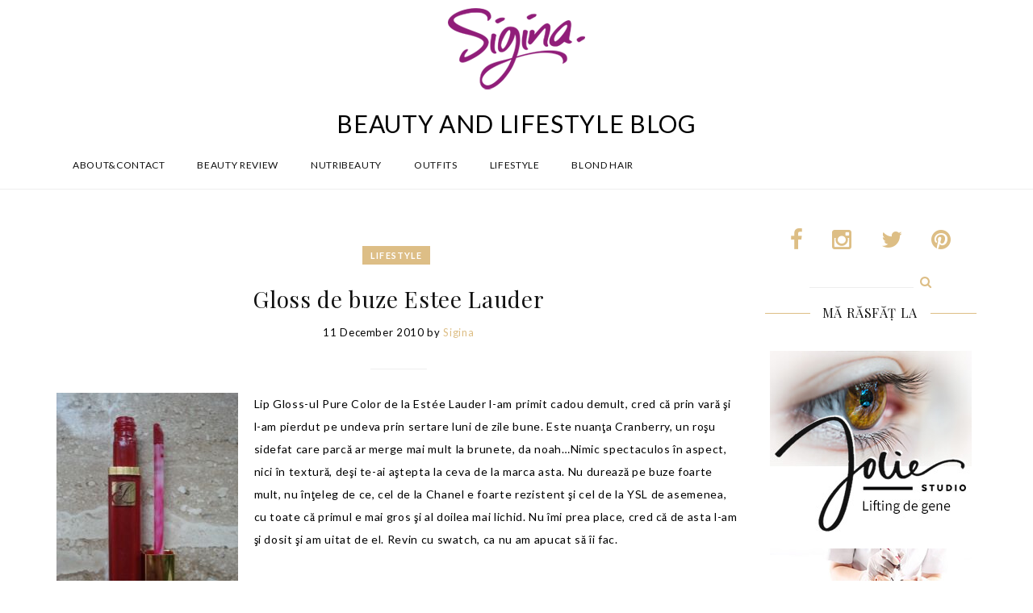

--- FILE ---
content_type: text/html; charset=UTF-8
request_url: https://www.sigina.ro/2010/12/gloss-de-buze-estee-lauder/
body_size: 13900
content:
<!DOCTYPE html>
<html lang="en-US">
<head>
<meta charset="UTF-8">
<meta name="viewport" content="width=device-width, initial-scale=1">
<link rel="profile" href="http://gmpg.org/xfn/11">
<link rel="pingback" href="https://www.sigina.ro/xmlrpc.php">
<link rel="shortcut icon" href="http://www.sigina.ro/wp-content/uploads/2015/10/2.png">
<link rel="apple-touch-icon" href="http://www.sigina.ro/wp-content/uploads/2015/10/2.png"/>

<meta property="fb:app_id" content="939742262749705" />

<script>!function(d,s,id){var js,fjs=d.getElementsByTagName(s)[0],p=/^http:/.test(d.location)?'http':'https';if(!d.getElementById(id)){js=d.createElement(s);js.id=id;js.src=p+'://platform.twitter.com/widgets.js';fjs.parentNode.insertBefore(js,fjs);}}(document, 'script', 'twitter-wjs');</script>
<script async defer src="//assets.pinterest.com/js/pinit.js"></script>

<title>Gloss de buze Estee Lauder  &#8211; Sigina</title>
<meta name='robots' content='max-image-preview:large' />
	<style>img:is([sizes="auto" i], [sizes^="auto," i]) { contain-intrinsic-size: 3000px 1500px }</style>
	<link rel='dns-prefetch' href='//cdnjs.cloudflare.com' />
<link rel='dns-prefetch' href='//imagesloaded.desandro.com' />
<link rel='dns-prefetch' href='//stats.wp.com' />
<link rel='dns-prefetch' href='//maxcdn.bootstrapcdn.com' />
<link rel='dns-prefetch' href='//goo.gl' />
<link rel='dns-prefetch' href='//fonts.googleapis.com' />
<link rel="alternate" type="application/rss+xml" title="Sigina &raquo; Feed" href="https://www.sigina.ro/feed/" />
<link rel="alternate" type="application/rss+xml" title="Sigina &raquo; Comments Feed" href="https://www.sigina.ro/comments/feed/" />
<link rel="alternate" type="application/rss+xml" title="Sigina &raquo; Gloss de buze Estee Lauder Comments Feed" href="https://www.sigina.ro/2010/12/gloss-de-buze-estee-lauder/feed/" />
<script type="text/javascript">
/* <![CDATA[ */
window._wpemojiSettings = {"baseUrl":"https:\/\/s.w.org\/images\/core\/emoji\/15.0.3\/72x72\/","ext":".png","svgUrl":"https:\/\/s.w.org\/images\/core\/emoji\/15.0.3\/svg\/","svgExt":".svg","source":{"concatemoji":"https:\/\/www.sigina.ro\/wp-includes\/js\/wp-emoji-release.min.js?ver=6.7.4"}};
/*! This file is auto-generated */
!function(i,n){var o,s,e;function c(e){try{var t={supportTests:e,timestamp:(new Date).valueOf()};sessionStorage.setItem(o,JSON.stringify(t))}catch(e){}}function p(e,t,n){e.clearRect(0,0,e.canvas.width,e.canvas.height),e.fillText(t,0,0);var t=new Uint32Array(e.getImageData(0,0,e.canvas.width,e.canvas.height).data),r=(e.clearRect(0,0,e.canvas.width,e.canvas.height),e.fillText(n,0,0),new Uint32Array(e.getImageData(0,0,e.canvas.width,e.canvas.height).data));return t.every(function(e,t){return e===r[t]})}function u(e,t,n){switch(t){case"flag":return n(e,"\ud83c\udff3\ufe0f\u200d\u26a7\ufe0f","\ud83c\udff3\ufe0f\u200b\u26a7\ufe0f")?!1:!n(e,"\ud83c\uddfa\ud83c\uddf3","\ud83c\uddfa\u200b\ud83c\uddf3")&&!n(e,"\ud83c\udff4\udb40\udc67\udb40\udc62\udb40\udc65\udb40\udc6e\udb40\udc67\udb40\udc7f","\ud83c\udff4\u200b\udb40\udc67\u200b\udb40\udc62\u200b\udb40\udc65\u200b\udb40\udc6e\u200b\udb40\udc67\u200b\udb40\udc7f");case"emoji":return!n(e,"\ud83d\udc26\u200d\u2b1b","\ud83d\udc26\u200b\u2b1b")}return!1}function f(e,t,n){var r="undefined"!=typeof WorkerGlobalScope&&self instanceof WorkerGlobalScope?new OffscreenCanvas(300,150):i.createElement("canvas"),a=r.getContext("2d",{willReadFrequently:!0}),o=(a.textBaseline="top",a.font="600 32px Arial",{});return e.forEach(function(e){o[e]=t(a,e,n)}),o}function t(e){var t=i.createElement("script");t.src=e,t.defer=!0,i.head.appendChild(t)}"undefined"!=typeof Promise&&(o="wpEmojiSettingsSupports",s=["flag","emoji"],n.supports={everything:!0,everythingExceptFlag:!0},e=new Promise(function(e){i.addEventListener("DOMContentLoaded",e,{once:!0})}),new Promise(function(t){var n=function(){try{var e=JSON.parse(sessionStorage.getItem(o));if("object"==typeof e&&"number"==typeof e.timestamp&&(new Date).valueOf()<e.timestamp+604800&&"object"==typeof e.supportTests)return e.supportTests}catch(e){}return null}();if(!n){if("undefined"!=typeof Worker&&"undefined"!=typeof OffscreenCanvas&&"undefined"!=typeof URL&&URL.createObjectURL&&"undefined"!=typeof Blob)try{var e="postMessage("+f.toString()+"("+[JSON.stringify(s),u.toString(),p.toString()].join(",")+"));",r=new Blob([e],{type:"text/javascript"}),a=new Worker(URL.createObjectURL(r),{name:"wpTestEmojiSupports"});return void(a.onmessage=function(e){c(n=e.data),a.terminate(),t(n)})}catch(e){}c(n=f(s,u,p))}t(n)}).then(function(e){for(var t in e)n.supports[t]=e[t],n.supports.everything=n.supports.everything&&n.supports[t],"flag"!==t&&(n.supports.everythingExceptFlag=n.supports.everythingExceptFlag&&n.supports[t]);n.supports.everythingExceptFlag=n.supports.everythingExceptFlag&&!n.supports.flag,n.DOMReady=!1,n.readyCallback=function(){n.DOMReady=!0}}).then(function(){return e}).then(function(){var e;n.supports.everything||(n.readyCallback(),(e=n.source||{}).concatemoji?t(e.concatemoji):e.wpemoji&&e.twemoji&&(t(e.twemoji),t(e.wpemoji)))}))}((window,document),window._wpemojiSettings);
/* ]]> */
</script>
<link rel='stylesheet' id='thememove-font-awesome-css' href='//maxcdn.bootstrapcdn.com/font-awesome/4.3.0/css/font-awesome.min.css?ver=6.7.4' type='text/css' media='all' />
<style id='wp-emoji-styles-inline-css' type='text/css'>

	img.wp-smiley, img.emoji {
		display: inline !important;
		border: none !important;
		box-shadow: none !important;
		height: 1em !important;
		width: 1em !important;
		margin: 0 0.07em !important;
		vertical-align: -0.1em !important;
		background: none !important;
		padding: 0 !important;
	}
</style>
<link rel='stylesheet' id='wp-block-library-css' href='https://www.sigina.ro/wp-includes/css/dist/block-library/style.min.css?ver=6.7.4' type='text/css' media='all' />
<link rel='stylesheet' id='mediaelement-css' href='https://www.sigina.ro/wp-includes/js/mediaelement/mediaelementplayer-legacy.min.css?ver=4.2.17' type='text/css' media='all' />
<link rel='stylesheet' id='wp-mediaelement-css' href='https://www.sigina.ro/wp-includes/js/mediaelement/wp-mediaelement.min.css?ver=6.7.4' type='text/css' media='all' />
<style id='jetpack-sharing-buttons-style-inline-css' type='text/css'>
.jetpack-sharing-buttons__services-list{display:flex;flex-direction:row;flex-wrap:wrap;gap:0;list-style-type:none;margin:5px;padding:0}.jetpack-sharing-buttons__services-list.has-small-icon-size{font-size:12px}.jetpack-sharing-buttons__services-list.has-normal-icon-size{font-size:16px}.jetpack-sharing-buttons__services-list.has-large-icon-size{font-size:24px}.jetpack-sharing-buttons__services-list.has-huge-icon-size{font-size:36px}@media print{.jetpack-sharing-buttons__services-list{display:none!important}}.editor-styles-wrapper .wp-block-jetpack-sharing-buttons{gap:0;padding-inline-start:0}ul.jetpack-sharing-buttons__services-list.has-background{padding:1.25em 2.375em}
</style>
<style id='classic-theme-styles-inline-css' type='text/css'>
/*! This file is auto-generated */
.wp-block-button__link{color:#fff;background-color:#32373c;border-radius:9999px;box-shadow:none;text-decoration:none;padding:calc(.667em + 2px) calc(1.333em + 2px);font-size:1.125em}.wp-block-file__button{background:#32373c;color:#fff;text-decoration:none}
</style>
<style id='global-styles-inline-css' type='text/css'>
:root{--wp--preset--aspect-ratio--square: 1;--wp--preset--aspect-ratio--4-3: 4/3;--wp--preset--aspect-ratio--3-4: 3/4;--wp--preset--aspect-ratio--3-2: 3/2;--wp--preset--aspect-ratio--2-3: 2/3;--wp--preset--aspect-ratio--16-9: 16/9;--wp--preset--aspect-ratio--9-16: 9/16;--wp--preset--color--black: #000000;--wp--preset--color--cyan-bluish-gray: #abb8c3;--wp--preset--color--white: #ffffff;--wp--preset--color--pale-pink: #f78da7;--wp--preset--color--vivid-red: #cf2e2e;--wp--preset--color--luminous-vivid-orange: #ff6900;--wp--preset--color--luminous-vivid-amber: #fcb900;--wp--preset--color--light-green-cyan: #7bdcb5;--wp--preset--color--vivid-green-cyan: #00d084;--wp--preset--color--pale-cyan-blue: #8ed1fc;--wp--preset--color--vivid-cyan-blue: #0693e3;--wp--preset--color--vivid-purple: #9b51e0;--wp--preset--gradient--vivid-cyan-blue-to-vivid-purple: linear-gradient(135deg,rgba(6,147,227,1) 0%,rgb(155,81,224) 100%);--wp--preset--gradient--light-green-cyan-to-vivid-green-cyan: linear-gradient(135deg,rgb(122,220,180) 0%,rgb(0,208,130) 100%);--wp--preset--gradient--luminous-vivid-amber-to-luminous-vivid-orange: linear-gradient(135deg,rgba(252,185,0,1) 0%,rgba(255,105,0,1) 100%);--wp--preset--gradient--luminous-vivid-orange-to-vivid-red: linear-gradient(135deg,rgba(255,105,0,1) 0%,rgb(207,46,46) 100%);--wp--preset--gradient--very-light-gray-to-cyan-bluish-gray: linear-gradient(135deg,rgb(238,238,238) 0%,rgb(169,184,195) 100%);--wp--preset--gradient--cool-to-warm-spectrum: linear-gradient(135deg,rgb(74,234,220) 0%,rgb(151,120,209) 20%,rgb(207,42,186) 40%,rgb(238,44,130) 60%,rgb(251,105,98) 80%,rgb(254,248,76) 100%);--wp--preset--gradient--blush-light-purple: linear-gradient(135deg,rgb(255,206,236) 0%,rgb(152,150,240) 100%);--wp--preset--gradient--blush-bordeaux: linear-gradient(135deg,rgb(254,205,165) 0%,rgb(254,45,45) 50%,rgb(107,0,62) 100%);--wp--preset--gradient--luminous-dusk: linear-gradient(135deg,rgb(255,203,112) 0%,rgb(199,81,192) 50%,rgb(65,88,208) 100%);--wp--preset--gradient--pale-ocean: linear-gradient(135deg,rgb(255,245,203) 0%,rgb(182,227,212) 50%,rgb(51,167,181) 100%);--wp--preset--gradient--electric-grass: linear-gradient(135deg,rgb(202,248,128) 0%,rgb(113,206,126) 100%);--wp--preset--gradient--midnight: linear-gradient(135deg,rgb(2,3,129) 0%,rgb(40,116,252) 100%);--wp--preset--font-size--small: 13px;--wp--preset--font-size--medium: 20px;--wp--preset--font-size--large: 36px;--wp--preset--font-size--x-large: 42px;--wp--preset--spacing--20: 0.44rem;--wp--preset--spacing--30: 0.67rem;--wp--preset--spacing--40: 1rem;--wp--preset--spacing--50: 1.5rem;--wp--preset--spacing--60: 2.25rem;--wp--preset--spacing--70: 3.38rem;--wp--preset--spacing--80: 5.06rem;--wp--preset--shadow--natural: 6px 6px 9px rgba(0, 0, 0, 0.2);--wp--preset--shadow--deep: 12px 12px 50px rgba(0, 0, 0, 0.4);--wp--preset--shadow--sharp: 6px 6px 0px rgba(0, 0, 0, 0.2);--wp--preset--shadow--outlined: 6px 6px 0px -3px rgba(255, 255, 255, 1), 6px 6px rgba(0, 0, 0, 1);--wp--preset--shadow--crisp: 6px 6px 0px rgba(0, 0, 0, 1);}:where(.is-layout-flex){gap: 0.5em;}:where(.is-layout-grid){gap: 0.5em;}body .is-layout-flex{display: flex;}.is-layout-flex{flex-wrap: wrap;align-items: center;}.is-layout-flex > :is(*, div){margin: 0;}body .is-layout-grid{display: grid;}.is-layout-grid > :is(*, div){margin: 0;}:where(.wp-block-columns.is-layout-flex){gap: 2em;}:where(.wp-block-columns.is-layout-grid){gap: 2em;}:where(.wp-block-post-template.is-layout-flex){gap: 1.25em;}:where(.wp-block-post-template.is-layout-grid){gap: 1.25em;}.has-black-color{color: var(--wp--preset--color--black) !important;}.has-cyan-bluish-gray-color{color: var(--wp--preset--color--cyan-bluish-gray) !important;}.has-white-color{color: var(--wp--preset--color--white) !important;}.has-pale-pink-color{color: var(--wp--preset--color--pale-pink) !important;}.has-vivid-red-color{color: var(--wp--preset--color--vivid-red) !important;}.has-luminous-vivid-orange-color{color: var(--wp--preset--color--luminous-vivid-orange) !important;}.has-luminous-vivid-amber-color{color: var(--wp--preset--color--luminous-vivid-amber) !important;}.has-light-green-cyan-color{color: var(--wp--preset--color--light-green-cyan) !important;}.has-vivid-green-cyan-color{color: var(--wp--preset--color--vivid-green-cyan) !important;}.has-pale-cyan-blue-color{color: var(--wp--preset--color--pale-cyan-blue) !important;}.has-vivid-cyan-blue-color{color: var(--wp--preset--color--vivid-cyan-blue) !important;}.has-vivid-purple-color{color: var(--wp--preset--color--vivid-purple) !important;}.has-black-background-color{background-color: var(--wp--preset--color--black) !important;}.has-cyan-bluish-gray-background-color{background-color: var(--wp--preset--color--cyan-bluish-gray) !important;}.has-white-background-color{background-color: var(--wp--preset--color--white) !important;}.has-pale-pink-background-color{background-color: var(--wp--preset--color--pale-pink) !important;}.has-vivid-red-background-color{background-color: var(--wp--preset--color--vivid-red) !important;}.has-luminous-vivid-orange-background-color{background-color: var(--wp--preset--color--luminous-vivid-orange) !important;}.has-luminous-vivid-amber-background-color{background-color: var(--wp--preset--color--luminous-vivid-amber) !important;}.has-light-green-cyan-background-color{background-color: var(--wp--preset--color--light-green-cyan) !important;}.has-vivid-green-cyan-background-color{background-color: var(--wp--preset--color--vivid-green-cyan) !important;}.has-pale-cyan-blue-background-color{background-color: var(--wp--preset--color--pale-cyan-blue) !important;}.has-vivid-cyan-blue-background-color{background-color: var(--wp--preset--color--vivid-cyan-blue) !important;}.has-vivid-purple-background-color{background-color: var(--wp--preset--color--vivid-purple) !important;}.has-black-border-color{border-color: var(--wp--preset--color--black) !important;}.has-cyan-bluish-gray-border-color{border-color: var(--wp--preset--color--cyan-bluish-gray) !important;}.has-white-border-color{border-color: var(--wp--preset--color--white) !important;}.has-pale-pink-border-color{border-color: var(--wp--preset--color--pale-pink) !important;}.has-vivid-red-border-color{border-color: var(--wp--preset--color--vivid-red) !important;}.has-luminous-vivid-orange-border-color{border-color: var(--wp--preset--color--luminous-vivid-orange) !important;}.has-luminous-vivid-amber-border-color{border-color: var(--wp--preset--color--luminous-vivid-amber) !important;}.has-light-green-cyan-border-color{border-color: var(--wp--preset--color--light-green-cyan) !important;}.has-vivid-green-cyan-border-color{border-color: var(--wp--preset--color--vivid-green-cyan) !important;}.has-pale-cyan-blue-border-color{border-color: var(--wp--preset--color--pale-cyan-blue) !important;}.has-vivid-cyan-blue-border-color{border-color: var(--wp--preset--color--vivid-cyan-blue) !important;}.has-vivid-purple-border-color{border-color: var(--wp--preset--color--vivid-purple) !important;}.has-vivid-cyan-blue-to-vivid-purple-gradient-background{background: var(--wp--preset--gradient--vivid-cyan-blue-to-vivid-purple) !important;}.has-light-green-cyan-to-vivid-green-cyan-gradient-background{background: var(--wp--preset--gradient--light-green-cyan-to-vivid-green-cyan) !important;}.has-luminous-vivid-amber-to-luminous-vivid-orange-gradient-background{background: var(--wp--preset--gradient--luminous-vivid-amber-to-luminous-vivid-orange) !important;}.has-luminous-vivid-orange-to-vivid-red-gradient-background{background: var(--wp--preset--gradient--luminous-vivid-orange-to-vivid-red) !important;}.has-very-light-gray-to-cyan-bluish-gray-gradient-background{background: var(--wp--preset--gradient--very-light-gray-to-cyan-bluish-gray) !important;}.has-cool-to-warm-spectrum-gradient-background{background: var(--wp--preset--gradient--cool-to-warm-spectrum) !important;}.has-blush-light-purple-gradient-background{background: var(--wp--preset--gradient--blush-light-purple) !important;}.has-blush-bordeaux-gradient-background{background: var(--wp--preset--gradient--blush-bordeaux) !important;}.has-luminous-dusk-gradient-background{background: var(--wp--preset--gradient--luminous-dusk) !important;}.has-pale-ocean-gradient-background{background: var(--wp--preset--gradient--pale-ocean) !important;}.has-electric-grass-gradient-background{background: var(--wp--preset--gradient--electric-grass) !important;}.has-midnight-gradient-background{background: var(--wp--preset--gradient--midnight) !important;}.has-small-font-size{font-size: var(--wp--preset--font-size--small) !important;}.has-medium-font-size{font-size: var(--wp--preset--font-size--medium) !important;}.has-large-font-size{font-size: var(--wp--preset--font-size--large) !important;}.has-x-large-font-size{font-size: var(--wp--preset--font-size--x-large) !important;}
:where(.wp-block-post-template.is-layout-flex){gap: 1.25em;}:where(.wp-block-post-template.is-layout-grid){gap: 1.25em;}
:where(.wp-block-columns.is-layout-flex){gap: 2em;}:where(.wp-block-columns.is-layout-grid){gap: 2em;}
:root :where(.wp-block-pullquote){font-size: 1.5em;line-height: 1.6;}
</style>
<link rel='stylesheet' id='contact-form-7-css' href='https://www.sigina.ro/wp-content/plugins/contact-form-7/includes/css/styles.css?ver=6.0.6' type='text/css' media='all' />
<link rel='stylesheet' id='infinity-style-css' href='https://www.sigina.ro/wp-content/themes/lily/style.css?ver=6.7.4' type='text/css' media='all' />
<link rel='stylesheet' id='infinity-main-css' href='https://www.sigina.ro/wp-content/themes/lily/css/main.css?ver=6.7.4' type='text/css' media='all' />
<link rel='stylesheet' id='thememove-pe-7-stroke-css' href='//goo.gl/R4Zo33?ver=6.7.4' type='text/css' media='all' />
<link rel='stylesheet' id='thememove-style-css' href='https://www.sigina.ro/wp-content/themes/lily/style.css?ver=6.7.4' type='text/css' media='all' />
<style id='akismet-widget-style-inline-css' type='text/css'>

			.a-stats {
				--akismet-color-mid-green: #357b49;
				--akismet-color-white: #fff;
				--akismet-color-light-grey: #f6f7f7;

				max-width: 350px;
				width: auto;
			}

			.a-stats * {
				all: unset;
				box-sizing: border-box;
			}

			.a-stats strong {
				font-weight: 600;
			}

			.a-stats a.a-stats__link,
			.a-stats a.a-stats__link:visited,
			.a-stats a.a-stats__link:active {
				background: var(--akismet-color-mid-green);
				border: none;
				box-shadow: none;
				border-radius: 8px;
				color: var(--akismet-color-white);
				cursor: pointer;
				display: block;
				font-family: -apple-system, BlinkMacSystemFont, 'Segoe UI', 'Roboto', 'Oxygen-Sans', 'Ubuntu', 'Cantarell', 'Helvetica Neue', sans-serif;
				font-weight: 500;
				padding: 12px;
				text-align: center;
				text-decoration: none;
				transition: all 0.2s ease;
			}

			/* Extra specificity to deal with TwentyTwentyOne focus style */
			.widget .a-stats a.a-stats__link:focus {
				background: var(--akismet-color-mid-green);
				color: var(--akismet-color-white);
				text-decoration: none;
			}

			.a-stats a.a-stats__link:hover {
				filter: brightness(110%);
				box-shadow: 0 4px 12px rgba(0, 0, 0, 0.06), 0 0 2px rgba(0, 0, 0, 0.16);
			}

			.a-stats .count {
				color: var(--akismet-color-white);
				display: block;
				font-size: 1.5em;
				line-height: 1.4;
				padding: 0 13px;
				white-space: nowrap;
			}
		
</style>
<link rel='stylesheet' id='newsletter-css' href='https://www.sigina.ro/wp-content/plugins/newsletter/style.css?ver=8.9.0' type='text/css' media='all' />
<link rel='stylesheet' id='kirki_google_fonts-css' href='//fonts.googleapis.com/css?family=Lato:regular,italic,700,%7CPlayfair+Display:regular,italic,700,400,400,400,600&#038;subset=cyrillic,cyrillic-ext,devanagari,greek,greek-ext,khmer,latin,latin-ext,vietnamese' type='text/css' media='all' />
<link rel='stylesheet' id='kirki-styles-css' href='https://www.sigina.ro/wp-content/themes/lily/core/customizer/kirki/assets/css/kirki-styles.css' type='text/css' media='all' />
<style id='kirki-styles-inline-css' type='text/css'>
body{font-family:Lato;font-weight:400;background-color:#ffffff;color:#000000;}body, a , p{font-size:13px;}h1,h2,h3,h4,h5,h6, blockquote,.author-info__name, .comment-content cite.fn{font-family:Playfair Display;}h1,h2,h3,h4,h5,h6{font-weight:400;}h1, h1 a{font-size:32px;}h2, h2 a{font-size:28px;}h3, h3 a{font-size:20px;}h4, h4 a{font-size:16px;}h5, h5 a{font-size:15px;}h6, h6 a{font-size:12px;}.content-wrapper{padding-top:40px;padding-bottom:0px;padding-left:15px;padding-right:15px;background-color:#ffffff;}.big-title.image-background{background-image:url("http://lily.thememove.com/data/images/page_heading_title_bg.jpg");}.big-title{background-color:#ffffff;}.big-title .entry-title{color:#111111;}.big-title.image-background .entry-title{padding-top:75px;padding-bottom:75px;padding-left:0px;padding-right:0px;font-family:Playfair Display;font-weight:400;font-size:36px;letter-spacing:0.05em;}button, a.button, input[type='button'], input[type='reset'], input[type='submit']{padding-top:10px;padding-bottom:10px;padding-left:15px;padding-right:15px;font-family:Lato;font-weight:600;font-size:12px;letter-spacing:0.1em;background-color:#ddbe86;border-color:#ddbe86;color:#ffffff!important;}.footer > .container > .row > [class*='col-']:after, .scrollup, .tm-aboutme__social__item--circle a, .tm-aboutme__social__item--square a, .tm-aboutme__social__item--outline-circle a:hover, .tm-aboutme__social__item--outline-square a:hover, .post-categories a{background-color:#ddbe86;}.tm-aboutme__social__item a, .widget_tag_cloud .tagcloud a:hover, .post .post-tags a:hover{border-color:#ddbe86;}.widget-title:before, .widget-title:after, .widgettitle:before, .widgettitle:after, .heading-title:before, .heading-title:after{border-top-color:#ddbe86;}.tm-twitter .time > i, .widget_categories li:hover, .widget_categories ul li:hover > a, .widget_tag_cloud .tagcloud a:hover, blockquote:before, .post .post-tags a:hover, .post .post-comments .comments-link:before, .post .post-comments a:hover, .pagination.posts-pagination .page-numbers:hover, .pagination.posts-pagination .page-numbers.current, .pagination.loop-pagination .page-numbers:hover, .pagination.loop-pagination .page-numbers.current, .post.format-quote .source-name span, .post.format-quote .post-quote:after, .post-date:before, .post-img .fa, .big-title.color-background h1 span, .search .page-title span{color:#ddbe86;}.recent-posts h3 > a:hover, .tm-aboutme__social__item--outline-circle a, .tm-aboutme__social__item--outline-square a, .tm-aboutme__social__item--circle a:hover, .tm-aboutme__social__item--square a:hover, .post .entry-title a:hover, .pagination.posts-pagination .next:hover:after, .pagination.posts-pagination .prev:hover:after, .pagination.loop-pagination .next:hover:after, .pagination.loop-pagination .prev:hover:after{color:#ddbe86!important;}.recent-posts h3 > a, .post .entry-title a, a.author-info__name, .comment-content cite.fn, .comment-content cite.fn a{color:#111111!important;}h1, h2, h3, h4, h5, h6{color:#111111;}a, a:visited, a:focus{color:#ddbe85;}.post .entry-content .more-link a{border-color:#ddbe85;}a:hover, .widget_categories li, .widget_categories a, .widget_tag_cloud .tagcloud a, .post .post-tags a, a.page-numbers{color:#666666;}.post .entry-content .more-link a:hover:after{background-color:#666666;}.header{background-color:#ffffff;color:#000000;border-bottom-color:#eeeeee;}.social a{color:#cccccc;}.social a:hover{color:#ddbe86!important;}.search-box .search-field{color:#858585;border-bottom-color:#eeeeee;}.search-form:after{background-color:#ddbe86;}.search-box .fa-search{color:#ddbe86;}.nav{background-color:#ffffff;}.nav a{color:#111111;}.nav li:hover > a, .nav .menu-item-has-children > a:after{color:#ddbe86;}.nav .sub-menu{background-color:#ffffff;border-top-color:#ddbe86;border-bottom-color:#ddbe86;border-left-color:#eeeeee;border-right-color:#eeeeee;}.nav .sub-menu a, .nav .sub-menu a:after{color:#666666;}.nav .sub-menu li:hover > a, .nav .sub-menu li:hover > a:after{color:#ddbe86;}.menu-link .lines, .menu-link .lines:before, .menu-link .lines:after{background-color:#858585;}.menu-link.active .lines:before, .menu-link.active .lines:after{background-color:#ddbe86;}button:hover, a.button:hover, input[type='button']:hover, input[type='reset']:hover, input[type='submit']:hover, button:focus, a.button:focus, input[type='button']:focus, input[type='reset']:focus, input[type='submit']:focus{background-color:#ffffff;border-color:#ddbe86;color:#ddbe86!important;}.footer{background-color:#ffffff;border-top-color:#eeeeee;color:#000000;}.footer a{color:#ddbe86;}.footer a:hover{color:#666666;}.footer-menu{background-color:#f7f7f7;}.footer-menu .menu > li > a{color:#666666;}.footer-menu .menu > li:after{background-color:#666666;}.footer-menu .menu > li > a:hover{color:#ddbe86;}.copyright{background-color:#ffffff;}.copyright p{color:#111111;}.copyright p a{color:#ddbe86;}.copyright p a:hover{color:#111111;}@media ( max-width: 1199px ){.nav{border-top-color:#ddbe86;border-bottom-color:#ddbe86;border-left-color:#eeeeee;border-right-color:#eeeeee;}.nav li .sub-menu{background-color:#ffffff;}.sub-menu-toggle{background-color:#ffffff;color:#ddbe86;}}
</style>
<script type="text/javascript" src="https://www.sigina.ro/wp-content/themes/lily/js/snap.min.js?ver=6.7.4" id="infinity-js-snap-js"></script>
<script type="text/javascript" src="https://www.sigina.ro/wp-includes/js/jquery/jquery.min.js?ver=3.7.1" id="jquery-core-js"></script>
<script type="text/javascript" src="https://www.sigina.ro/wp-includes/js/jquery/jquery-migrate.min.js?ver=3.4.1" id="jquery-migrate-js"></script>
<script type="text/javascript" src="https://www.sigina.ro/wp-content/themes/lily/js/owl.carousel.min.js?ver=6.7.4" id="thememove-js-owl-carousel-js"></script>
<script type="text/javascript" src="https://www.sigina.ro/wp-content/themes/lily/js/jquery.magnific-popup.min.js?ver=6.7.4" id="thememove-js-magnific-js"></script>
<script type="text/javascript" src="//cdnjs.cloudflare.com/ajax/libs/masonry/3.3.1/masonry.pkgd.min.js?ver=6.7.4" id="thememove-masonry-js"></script>
<script type="text/javascript" src="//imagesloaded.desandro.com/imagesloaded.pkgd.min.js?ver=6.7.4" id="thememove-images-loaded-js"></script>
<script type="text/javascript" src="https://www.sigina.ro/wp-content/themes/lily/js/smoothscroll.js?ver=6.7.4" id="thememove-js-smooth-scroll-js"></script>
<link rel="https://api.w.org/" href="https://www.sigina.ro/wp-json/" /><link rel="alternate" title="JSON" type="application/json" href="https://www.sigina.ro/wp-json/wp/v2/posts/3546" /><link rel="EditURI" type="application/rsd+xml" title="RSD" href="https://www.sigina.ro/xmlrpc.php?rsd" />
<meta name="generator" content="WordPress 6.7.4" />
<link rel="canonical" href="https://www.sigina.ro/2010/12/gloss-de-buze-estee-lauder/" />
<link rel='shortlink' href='https://wp.me/pNabY-Vc' />
<link rel="alternate" title="oEmbed (JSON)" type="application/json+oembed" href="https://www.sigina.ro/wp-json/oembed/1.0/embed?url=https%3A%2F%2Fwww.sigina.ro%2F2010%2F12%2Fgloss-de-buze-estee-lauder%2F" />
<link rel="alternate" title="oEmbed (XML)" type="text/xml+oembed" href="https://www.sigina.ro/wp-json/oembed/1.0/embed?url=https%3A%2F%2Fwww.sigina.ro%2F2010%2F12%2Fgloss-de-buze-estee-lauder%2F&#038;format=xml" />
	<link rel="stylesheet" href="https://www.sigina.ro/wp-content/plugins/shutter-reloaded-plus/shutter-reloaded.css" type="text/css" media="screen" />
		<style>img#wpstats{display:none}</style>
		
<!-- Jetpack Open Graph Tags -->
<meta property="og:type" content="article" />
<meta property="og:title" content="Gloss de buze Estee Lauder" />
<meta property="og:url" content="https://www.sigina.ro/2010/12/gloss-de-buze-estee-lauder/" />
<meta property="og:description" content="Lip Gloss-ul Pure Color de la Estée Lauder l-am primit cadou demult, cred că prin vară şi l-am pierdut pe undeva prin sertare luni de zile bune. Este nuanţa Cranberry, un roşu sidefat care parcă ar…" />
<meta property="article:published_time" content="2010-12-11T10:30:37+00:00" />
<meta property="article:modified_time" content="2010-12-10T23:48:28+00:00" />
<meta property="og:site_name" content="Sigina" />
<meta property="og:image" content="http://www.sigina.ro/wp-content/uploads/estee-lauder.jpg" />
<meta property="og:image:secure_url" content="https://i0.wp.com/www.sigina.ro/wp-content/uploads/estee-lauder.jpg" />
<meta property="og:image:width" content="225" />
<meta property="og:image:height" content="300" />
<meta property="og:image:alt" content="" />
<meta property="og:locale" content="en_US" />
<meta name="twitter:text:title" content="Gloss de buze Estee Lauder" />
<meta name="twitter:image" content="http://www.sigina.ro/wp-content/uploads/estee-lauder.jpg?w=144" />
<meta name="twitter:card" content="summary" />

<!-- End Jetpack Open Graph Tags -->
</head>

<body class="post-template-default single single-post postid-3546 single-format-standard full-width scheme">
<div id="fb-root"></div>
<script>(function(d, s, id) {
  var js, fjs = d.getElementsByTagName(s)[0];
  if (d.getElementById(id)) return;
  js = d.createElement(s); js.id = id;
  js.src = "//connect.facebook.net/en_GB/sdk.js#xfbml=1&version=v2.5"; // &appId=939742262749705
  fjs.parentNode.insertBefore(js, fjs);
}(document, 'script', 'facebook-jssdk'));</script>


<script>
/*
  window.fbAsyncInit = function() {
    FB.init({
      appId      : '939742262749705',
      xfbml      : true,
      version    : 'v2.4'
    });
  };

  (function(d, s, id){
     var js, fjs = d.getElementsByTagName(s)[0];
     if (d.getElementById(id)) {return;}
     js = d.createElement(s); js.id = id;
     js.src = "//connect.facebook.net/ro_RO/sdk.js";
     fjs.parentNode.insertBefore(js, fjs);
   }(document, 'script', 'facebook-jssdk'));
   */
</script>
<div class="snap-drawers">
  <div class="snap-drawer snap-drawer-left">
    <div class="mobile-menu"><ul id="mobile-menu" class="menu"><li id="menu-item-28449" class="menu-item menu-item-type-post_type menu-item-object-page menu-item-28449"><a href="https://www.sigina.ro/despre-mine/">About&#038;Contact</a><i class="sub-menu-toggle fa fa-angle-down"></i></li>
<li id="menu-item-28445" class="menu-item menu-item-type-taxonomy menu-item-object-category menu-item-28445"><a href="https://www.sigina.ro/category/review-produse-2/">Beauty Review</a><i class="sub-menu-toggle fa fa-angle-down"></i></li>
<li id="menu-item-28448" class="menu-item menu-item-type-taxonomy menu-item-object-category menu-item-28448"><a href="https://www.sigina.ro/category/nutritiesanatate/">Nutribeauty</a><i class="sub-menu-toggle fa fa-angle-down"></i></li>
<li id="menu-item-28446" class="menu-item menu-item-type-taxonomy menu-item-object-category menu-item-28446"><a href="https://www.sigina.ro/category/outfits/">Outfits</a><i class="sub-menu-toggle fa fa-angle-down"></i></li>
<li id="menu-item-28444" class="menu-item menu-item-type-taxonomy menu-item-object-category current-post-ancestor current-menu-parent current-post-parent menu-item-28444"><a href="https://www.sigina.ro/category/lifestyle-2/">Lifestyle</a><i class="sub-menu-toggle fa fa-angle-down"></i></li>
<li id="menu-item-28447" class="menu-item menu-item-type-taxonomy menu-item-object-category menu-item-28447"><a href="https://www.sigina.ro/category/blond-hair/">Blond Hair</a><i class="sub-menu-toggle fa fa-angle-down"></i></li>
</ul></div>  </div>
  <div class="snap-drawer snap-drawer-right"></div>
</div>
<div id="page" class="hfeed site ">
  <div class="header-wrapper">
    <header class="header">
    <div class="container">
      <div class="row">
        <div class="col-xs-12">
          <div class="site-branding">
                                          <a href="https://www.sigina.ro/" rel="home">
                  <img src="http://www.sigina.ro/wp-content/uploads/2015/10/2.png" alt="logo"/>
                </a>
                          					
			<div class="sub-brand">Beauty and Lifestyle Blog</div>
          </div>
        </div>
        <div class="col-xs-12">
          <div class="row middle-sm">
                        <div class="fist-sm first-lg col-xs-3 col-md-12 col-lg-12 col-sm-4">
              <button class="menu-link" id="open-left"><span class="lines"></span></button>
                              <div id="navbar" class="navbar">
                <nav id="site-navigation" class="navigation main-navigation" role="navigation">
                  <button class="menu-toggle">Menu</button>
                  <a class="screen-reader-text skip-link" href="#content" title="Skip to content">Skip to content</a>
              <div class="menu-header-menu-container"><ul id="primary-menu" class="nav-menu"><li class="menu-item menu-item-type-post_type menu-item-object-page menu-item-28449"><a href="https://www.sigina.ro/despre-mine/">About&#038;Contact</a></li>
<li class="menu-item menu-item-type-taxonomy menu-item-object-category menu-item-28445"><a href="https://www.sigina.ro/category/review-produse-2/">Beauty Review</a></li>
<li class="menu-item menu-item-type-taxonomy menu-item-object-category menu-item-28448"><a href="https://www.sigina.ro/category/nutritiesanatate/">Nutribeauty</a></li>
<li class="menu-item menu-item-type-taxonomy menu-item-object-category menu-item-28446"><a href="https://www.sigina.ro/category/outfits/">Outfits</a></li>
<li class="menu-item menu-item-type-taxonomy menu-item-object-category current-post-ancestor current-menu-parent current-post-parent menu-item-28444"><a href="https://www.sigina.ro/category/lifestyle-2/">Lifestyle</a></li>
<li class="menu-item menu-item-type-taxonomy menu-item-object-category menu-item-28447"><a href="https://www.sigina.ro/category/blond-hair/">Blond Hair</a></li>
</ul></div>                </nav><!-- #site-navigation -->
              </div><!-- #navbar -->
                          </div>
                                      <div class="col-sm-6 col-lg-2 col-xs-9 visible-xs visible-sm sr-only">
                <div class="search-box">
                  <form role="search" method="get" class="search-form" action="https://www.sigina.ro/">
				<label>
					<span class="screen-reader-text">Search for:</span>
					<input type="search" class="search-field" placeholder="Search &hellip;" value="" name="s" />
				</label>
				<input type="submit" class="search-submit" value="Search" />
			</form>                  <i class="fa fa-search"></i>
                </div>
              </div>
                      </div>
        </div>
      </div>
    </div>
  </header>
  </div><!-- .header-wrapper -->

<div class="content-wrapper">
  <div class="container">
    <div class="row">
                                <div class="col-md-9">
        <main id="main" class="site-main">

          
            
<article class="post-3546 post type-post status-publish format-standard hentry category-lifestyle-2 tag-estee-lauder tag-lipgloss tag-pure-color tag-ruj">
        
  <div class="entry-header">

          <div class="post-categories">
        <a href="https://www.sigina.ro/category/lifestyle-2/" rel="category tag">Lifestyle</a>      </div><!--post-categories-->
    
		<h2 class="entry-title">Gloss de buze Estee Lauder</h2>
          <div class="post-date">
        <span class="posted-on"><time class="entry-date published" datetime="2010-12-11T12:30:37+02:00">11 December 2010</time><time class="updated" datetime="2010-12-11T01:48:28+02:00">11 December 2010</time></span><span class="byline"> by <span class="author vcard"><a class="url fn n" href="https://www.sigina.ro/author/admin/">Sigina</a></span></span>      </div><!--post-date-->
    	

	
	</div><!-- .entry-header -->

	<div class="entry-content">
		<p><a class="shutterset_3546" href="http://www.sigina.ro/wp-content/uploads/estee-lauder.jpg"><img fetchpriority="high" decoding="async" class="alignleft size-medium wp-image-3547" title="estee lauder" src="http://www.sigina.ro/wp-content/uploads/estee-lauder.jpg" alt="" width="225" height="300" srcset="https://www.sigina.ro/wp-content/uploads/estee-lauder.jpg 360w, https://www.sigina.ro/wp-content/uploads/estee-lauder-225x300.jpg 225w" sizes="(max-width: 225px) 100vw, 225px" /></a>Lip Gloss-ul Pure Color de la Estée Lauder l-am primit cadou demult, cred că prin vară şi l-am pierdut pe undeva prin sertare luni de zile bune. Este nuanţa Cranberry, un roşu sidefat care parcă ar merge mai mult la brunete, da noah&#8230;Nimic spectaculos în aspect, nici în textură, deşi te-ai aştepta la ceva de la marca asta. Nu durează pe buze foarte mult, nu înţeleg de ce, cel de la Chanel e foarte rezistent şi cel de la YSL de asemenea, cu toate că primul e mai gros şi al doilea mai lichid. Nu îmi prea place, cred că de asta l-am şi dosit şi am uitat de el. Revin cu swatch, ca nu am apucat să îi fac.</p>
			</div><!-- .entry-content -->

	<div class="entry-footer">
    <div class="post-tags">
      <a href="https://www.sigina.ro/tag/estee-lauder/" rel="tag">estee lauder</a><a href="https://www.sigina.ro/tag/lipgloss/" rel="tag">lipgloss</a><a href="https://www.sigina.ro/tag/pure-color/" rel="tag">pure color</a><a href="https://www.sigina.ro/tag/ruj/" rel="tag">ruj</a>    </div><!--post-tags-->
    <div class="post-meta">
      <div class="row">
                		
		
		<div class="col-xs-12 share-buttons">
			
			<div
			  class="fb-like"
			  data-share="true"
			  data-width="450"
			  data-show-faces="true">
			</div>
			
			<a href="https://twitter.com/share" class="twitter-share-button">Tweet</a>	
			
			<a data-pin-do="buttonBookmark" null href="//www.pinterest.com/pin/create/button/"><img src="//assets.pinterest.com/images/pidgets/pinit_fg_en_rect_gray_20.png" /></a>
			
		
		</div>
		
		<div class="post-comments fb-comments col-xs-11">
			<!-- <div class="fb-comments" data-href="http://www.sigina.ro/2010/12/gloss-de-buze-estee-lauder/" data-numposts="5" data-order-by="top" data-width="100%"></div>  -->
			
				<div id="disqus_thread"></div>
<script>
/**
* RECOMMENDED CONFIGURATION VARIABLES: EDIT AND UNCOMMENT THE SECTION BELOW TO INSERT DYNAMIC VALUES FROM YOUR PLATFORM OR CMS.
* LEARN WHY DEFINING THESE VARIABLES IS IMPORTANT: https://disqus.com/admin/universalcode/#configuration-variables
*/
/*
var disqus_config = function () {
this.page.url ='http://www.sigina.ro/2010/12/gloss-de-buze-estee-lauder/'; // Replace PAGE_URL with your page's canonical URL variable
this.page.identifier = '/2010/12/gloss-de-buze-estee-lauder/'; // Replace PAGE_IDENTIFIER with your page's unique identifier variable
};
*/
(function() { // DON'T EDIT BELOW THIS LINE
var d = document, s = d.createElement('script');

s.src = '//siginaro.disqus.com/embed.js';

s.setAttribute('data-timestamp', +new Date());
(d.head || d.body).appendChild(s);
})();
</script>
<noscript>Please enable JavaScript to view the <a href="https://disqus.com/?ref_noscript" rel="nofollow">comments powered by Disqus.</a></noscript>
<script id="dsq-count-scr" src="//siginaro.disqus.com/count.js" async></script>

			
		</div>
		
              </div>
    </div>
	</div><!-- .entry-footer -->
</article><!-- #post-## -->
                        <div class="author-info"><img alt='' src='https://secure.gravatar.com/avatar/01a154a6bdc93937c4831536ec40329a?s=100&#038;d=mm&#038;r=g' srcset='https://secure.gravatar.com/avatar/01a154a6bdc93937c4831536ec40329a?s=200&#038;d=mm&#038;r=g 2x' class='avatar avatar-100 photo' height='100' width='100' decoding='async'/><a class="author-info__name" href="https://www.sigina.ro/author/admin/" rel="author">Sigina</a><p class="author-info__description">Beauty blogger. Mainly. Lifestyle and fashion posts, also. :)</p><a class="author-info__email" href="mailto:sigina@sigina.com" title="Email to Sigina">sigina@sigina.com</a></div>            
                                <div class="related-posts">
          <h3> Related Posts </h3>
          <div class="post-simple-layout container">
            <div class="row">
                              <div class="col-sm-4">
                  <article class="post-simple-item post-35176 post type-post status-publish format-standard has-post-thumbnail hentry category-review-produse-2 tag-advanced-night-repair tag-estee-lauder">
      <div class="post-img">
      <a href="https://www.sigina.ro/2021/11/review-serul-advanced-night-repair-estee-lauder-crema-revitalizing-supreme/"><img width="370" height="240" src="https://www.sigina.ro/wp-content/uploads/2021/11/advanced-estee-pareri-4-370x240.jpg" class="attachment-simple-thumb size-simple-thumb wp-post-image" alt="" decoding="async" /></a>
                </div>
  
  <div class="entry-header">
    <h2 class="entry-title"><a href="https://www.sigina.ro/2021/11/review-serul-advanced-night-repair-estee-lauder-crema-revitalizing-supreme/" rel="bookmark">(Review) Serul Advanced Night Repair Estee Lauder + crema Revitalizing Supreme+</a></h2>    <div class="post-date">
      <span class="posted-on"><time class="entry-date published" datetime="2021-11-13T11:07:59+02:00">13 November 2021</time><time class="updated" datetime="2021-11-13T11:13:39+02:00">13 November 2021</time></span><span class="byline"> by <span class="author vcard"><a class="url fn n" href="https://www.sigina.ro/author/admin/">Sigina</a></span></span>    </div><!--post-date-->
  </div><!-- .entry-header -->
</article>                </div>
                              <div class="col-sm-4">
                  <article class="post-simple-item post-34477 post type-post status-publish format-standard has-post-thumbnail hentry category-review-produse-2 tag-farmec tag-gerovital tag-gerovital-beauty tag-ruj tag-ruj-cremos tag-ruj-hidratant tag-ruj-mat tag-rujuri">
      <div class="post-img">
      <a href="https://www.sigina.ro/2020/08/gerovital-beauty-beautiful-inside-the-house/"><img width="370" height="240" src="https://www.sigina.ro/wp-content/uploads/2020/08/gerovital-beauty-ruj-2-370x240.jpg" class="attachment-simple-thumb size-simple-thumb wp-post-image" alt="" decoding="async" loading="lazy" /></a>
                </div>
  
  <div class="entry-header">
    <h2 class="entry-title"><a href="https://www.sigina.ro/2020/08/gerovital-beauty-beautiful-inside-the-house/" rel="bookmark">Gerovital Beauty: beautiful inside&#8230; the house :)</a></h2>    <div class="post-date">
      <span class="posted-on"><time class="entry-date published updated" datetime="2020-08-28T10:55:33+02:00">28 August 2020</time></span><span class="byline"> by <span class="author vcard"><a class="url fn n" href="https://www.sigina.ro/author/admin/">Sigina</a></span></span>    </div><!--post-date-->
  </div><!-- .entry-header -->
</article>                </div>
                              <div class="col-sm-4">
                  <article class="post-simple-item post-31671 post type-post status-publish format-standard has-post-thumbnail hentry category-review-produse-2 tag-aden-cosmetice tag-ruj tag-ruj-lichid-mat tag-ruj-mat">
      <div class="post-img">
      <a href="https://www.sigina.ro/2017/03/rujurile-lichide-mate-aden-cosmetics/"><img width="370" height="240" src="https://www.sigina.ro/wp-content/uploads/2017/03/ruj-lichid-mat-aden-3-370x240.jpg" class="attachment-simple-thumb size-simple-thumb wp-post-image" alt="" decoding="async" loading="lazy" /></a>
                </div>
  
  <div class="entry-header">
    <h2 class="entry-title"><a href="https://www.sigina.ro/2017/03/rujurile-lichide-mate-aden-cosmetics/" rel="bookmark">Rujurile lichide mate Aden Cosmetics</a></h2>    <div class="post-date">
      <span class="posted-on"><time class="entry-date published updated" datetime="2017-03-23T23:26:40+02:00">23 March 2017</time></span><span class="byline"> by <span class="author vcard"><a class="url fn n" href="https://www.sigina.ro/author/admin/">Sigina</a></span></span>    </div><!--post-date-->
  </div><!-- .entry-header -->
</article>                </div>
                          </div>
          </div>
        </div>
                                    
<div id="comments" class="comments-area">

	
			<h3 class="comments-title">
			Comments (2)		</h3>

		
		<ul class="comment-list">
			  <li class="comment even thread-even depth-1" id="li-comment-2335">
  <div id="comment-2335">
    <div class="comment-author vcard">
      <img alt='' src='https://secure.gravatar.com/avatar/7d913f6a839d6b113278e6e75b7225e4?s=100&#038;d=mm&#038;r=g' srcset='https://secure.gravatar.com/avatar/7d913f6a839d6b113278e6e75b7225e4?s=200&#038;d=mm&#038;r=g 2x' class='avatar avatar-100 photo' height='100' width='100' loading='lazy' decoding='async'/>    </div>
    <div class="comment-content">
            <div class="metadata">
        <cite class="fn"><a href="http://andazelenca.blogspot.com" class="url" rel="ugc external nofollow">Anda Zelenca</a></cite>        <span class="date">12 December 2010</span>
              </div>
      <p>Pacat ca nu tine, ca arata super!</p>
          </div>
  </div>
</li><!-- #comment-## -->
  <li class="comment byuser comment-author-admin bypostauthor odd alt thread-odd thread-alt depth-1" id="li-comment-2336">
  <div id="comment-2336">
    <div class="comment-author vcard">
      <img alt='' src='https://secure.gravatar.com/avatar/01a154a6bdc93937c4831536ec40329a?s=100&#038;d=mm&#038;r=g' srcset='https://secure.gravatar.com/avatar/01a154a6bdc93937c4831536ec40329a?s=200&#038;d=mm&#038;r=g 2x' class='avatar avatar-100 photo' height='100' width='100' loading='lazy' decoding='async'/>    </div>
    <div class="comment-content">
            <div class="metadata">
        <cite class="fn"><a href="http://sigina.ro" class="url" rel="ugc external nofollow">Sigina</a></cite>        <span class="date">12 December 2010</span>
              </div>
      <p>anda, da, e ciudat.</p>
          </div>
  </div>
</li><!-- #comment-## -->
		</ul><!-- .comment-list -->

		
	
	
  
</div><!-- #comments -->
          
        </main><!-- #main -->
      </div>
              
<div class="col-md-3">
  <aside class="sidebar" itemscope="itemscope" itemtype="http://schema.org/WPSideBar">
    <aside id="text-12" class="widget widget_text">			<div class="textwidget"><a href="https://www.facebook.com/sigina" target="_blank" class="social-btn-sidebar"> <i class="fa fa-facebook"></i> </a>

<a href="https://instagram.com/siginutz/" target="_blank" class="social-btn-sidebar"> <i class="fa fa-instagram"></i> </a>

<a href="https://twitter.com/sigina" target="_blank" class="social-btn-sidebar"> <i class="fa fa-twitter"></i> </a>

<a href="https://pinterest.com/siginutz/" target="_blank" class="social-btn-sidebar"> <i class="fa fa-pinterest"></i> </a></div>
		</aside><aside id="text-13" class="widget widget_text">			<div class="textwidget"><div class="search-box"><form role="search" method="get" class="search-form" action="//sigina.ro/"> <label> <span class="screen-reader-text">Search for:</span> <input type="search" class="search-field" placeholder="Search …" value="" name="s" title="Search for:"> </label> <input type="submit" class="search-submit" value="Search"></form> <i class="fa fa-search"></i></div></div>
		</aside><aside id="text-2" class="widget widget_text"><h3 class="widget-title">Mă răsfăț la</h3>			<div class="textwidget"><a title="lifting gene" href="http://www.studiojolie.ro/lifting-de-gene/" target="_blank"><img src="http://www.sigina.ro/wp-content/uploads/2017/11/lifting_de_gene_studiojolie_salon_infrumusetare_cluj_napoca.jpg" /></a></div>
		</aside><aside id="text-17" class="widget widget_text">			<div class="textwidget"><a title="Mezoterapie" href="http://www.studiojolie.ro/mezoterapie/" target="_blank"><img src="http://www.sigina.ro/wp-content/uploads/2017/11/mezoterapie_studiojolie_salon_infrumusetare_cluj_napoca.jpg" /></a></div>
		</aside><aside id="text-16" class="widget widget_text">			<div class="textwidget"><a href="http://raduonoe.ro/" target="_blank" title="Chirurg Estetician Cluj"><img src="http://www.sigina.ro/wp-content/uploads/2016/12/banner_ranu_onoe.jpg" /></a>
</div>
		</aside><aside id="text-15" class="widget widget_text"><h3 class="widget-title">Blogul de nutritie</h3>			<div class="textwidget"><a href="http://www.sigina.com/blog/" target="_blank" title="Nutritionist Dietician Cluj"><img src="http://www.sigina.ro/wp-content/uploads/2015/10/blog-nutritie.jpg" /></a></div>
		</aside><aside id="text-14" class="widget widget_text">			<div class="textwidget"><a href="http://www.sigina.com/" target="_blank" title="Nutritionist Dietician Cluj"><img src="http://www.sigina.ro/wp-content/uploads/2015/10/banner-nutritie-2.jpg" /></a></div>
		</aside>
		<aside id="recent-posts-4" class="widget widget_recent_entries">
		<h3 class="widget-title">Insemnari recente</h3>
		<ul>
											<li>
					<a href="https://www.sigina.ro/2025/06/jazz-in-the-park-2025/">Jazz in the Park 2025</a>
									</li>
											<li>
					<a href="https://www.sigina.ro/2025/03/adevarul-despre-suplimentele-alimentare-cu-colagen-hidrolizat/">Adevărul despre suplimentele alimentare cu colagen hidrolizat</a>
									</li>
											<li>
					<a href="https://www.sigina.ro/2025/01/cele-mai-bune-produse-anti-ciufulire/">Cele mai bune produse anti-ciufulire</a>
									</li>
											<li>
					<a href="https://www.sigina.ro/2024/12/par-blond-olaplex-no2-iz-back-nashi-argan/">Păr blond: Olaplex No2 iz back + NASHI ARGAN</a>
									</li>
											<li>
					<a href="https://www.sigina.ro/2024/09/prieteni/">Prieteni.</a>
									</li>
											<li>
					<a href="https://www.sigina.ro/2024/09/jip-stories-daze-in-the-park/">(JIP Stories) Daze in the Park</a>
									</li>
											<li>
					<a href="https://www.sigina.ro/2024/09/jazz-in-the-park-my-story/">(JIP Stories) Jazz in the Park &#8211;  2024</a>
									</li>
											<li>
					<a href="https://www.sigina.ro/2024/08/lectura-shogun-si-valorile-culturale/">Lectura Shogun și valorile culturale</a>
									</li>
											<li>
					<a href="https://www.sigina.ro/2024/08/jazz-in-the-park-2024/">Jazz in the Park 2024</a>
									</li>
											<li>
					<a href="https://www.sigina.ro/2024/08/untold-sam-smith-si-romanul-mereu-luat-prin-surprindere/">Untold, Sam Smith și românul mereu luat prin surprindere</a>
									</li>
					</ul>

		</aside><aside id="archives-4" class="widget widget_archive"><h3 class="widget-title">Arhiva Insemnari</h3>		<label class="screen-reader-text" for="archives-dropdown-4">Arhiva Insemnari</label>
		<select id="archives-dropdown-4" name="archive-dropdown">
			
			<option value="">Select Month</option>
				<option value='https://www.sigina.ro/2025/06/'> June 2025 &nbsp;(1)</option>
	<option value='https://www.sigina.ro/2025/03/'> March 2025 &nbsp;(1)</option>
	<option value='https://www.sigina.ro/2025/01/'> January 2025 &nbsp;(1)</option>
	<option value='https://www.sigina.ro/2024/12/'> December 2024 &nbsp;(1)</option>
	<option value='https://www.sigina.ro/2024/09/'> September 2024 &nbsp;(3)</option>
	<option value='https://www.sigina.ro/2024/08/'> August 2024 &nbsp;(4)</option>
	<option value='https://www.sigina.ro/2024/06/'> June 2024 &nbsp;(1)</option>
	<option value='https://www.sigina.ro/2023/11/'> November 2023 &nbsp;(2)</option>
	<option value='https://www.sigina.ro/2023/09/'> September 2023 &nbsp;(1)</option>
	<option value='https://www.sigina.ro/2023/08/'> August 2023 &nbsp;(4)</option>
	<option value='https://www.sigina.ro/2023/07/'> July 2023 &nbsp;(2)</option>
	<option value='https://www.sigina.ro/2023/06/'> June 2023 &nbsp;(2)</option>
	<option value='https://www.sigina.ro/2023/04/'> April 2023 &nbsp;(2)</option>
	<option value='https://www.sigina.ro/2023/01/'> January 2023 &nbsp;(1)</option>
	<option value='https://www.sigina.ro/2022/11/'> November 2022 &nbsp;(1)</option>
	<option value='https://www.sigina.ro/2022/10/'> October 2022 &nbsp;(1)</option>
	<option value='https://www.sigina.ro/2022/08/'> August 2022 &nbsp;(3)</option>
	<option value='https://www.sigina.ro/2022/07/'> July 2022 &nbsp;(2)</option>
	<option value='https://www.sigina.ro/2022/04/'> April 2022 &nbsp;(1)</option>
	<option value='https://www.sigina.ro/2022/02/'> February 2022 &nbsp;(1)</option>
	<option value='https://www.sigina.ro/2021/11/'> November 2021 &nbsp;(2)</option>
	<option value='https://www.sigina.ro/2021/10/'> October 2021 &nbsp;(3)</option>
	<option value='https://www.sigina.ro/2021/09/'> September 2021 &nbsp;(5)</option>
	<option value='https://www.sigina.ro/2021/07/'> July 2021 &nbsp;(1)</option>
	<option value='https://www.sigina.ro/2021/06/'> June 2021 &nbsp;(2)</option>
	<option value='https://www.sigina.ro/2021/05/'> May 2021 &nbsp;(1)</option>
	<option value='https://www.sigina.ro/2021/04/'> April 2021 &nbsp;(1)</option>
	<option value='https://www.sigina.ro/2021/03/'> March 2021 &nbsp;(1)</option>
	<option value='https://www.sigina.ro/2021/02/'> February 2021 &nbsp;(5)</option>
	<option value='https://www.sigina.ro/2021/01/'> January 2021 &nbsp;(9)</option>
	<option value='https://www.sigina.ro/2020/12/'> December 2020 &nbsp;(5)</option>
	<option value='https://www.sigina.ro/2020/11/'> November 2020 &nbsp;(3)</option>
	<option value='https://www.sigina.ro/2020/10/'> October 2020 &nbsp;(4)</option>
	<option value='https://www.sigina.ro/2020/09/'> September 2020 &nbsp;(2)</option>
	<option value='https://www.sigina.ro/2020/08/'> August 2020 &nbsp;(2)</option>
	<option value='https://www.sigina.ro/2020/07/'> July 2020 &nbsp;(4)</option>
	<option value='https://www.sigina.ro/2020/06/'> June 2020 &nbsp;(3)</option>
	<option value='https://www.sigina.ro/2020/05/'> May 2020 &nbsp;(5)</option>
	<option value='https://www.sigina.ro/2020/04/'> April 2020 &nbsp;(2)</option>
	<option value='https://www.sigina.ro/2020/03/'> March 2020 &nbsp;(2)</option>
	<option value='https://www.sigina.ro/2020/02/'> February 2020 &nbsp;(3)</option>
	<option value='https://www.sigina.ro/2020/01/'> January 2020 &nbsp;(3)</option>
	<option value='https://www.sigina.ro/2019/12/'> December 2019 &nbsp;(6)</option>
	<option value='https://www.sigina.ro/2019/11/'> November 2019 &nbsp;(4)</option>
	<option value='https://www.sigina.ro/2019/10/'> October 2019 &nbsp;(4)</option>
	<option value='https://www.sigina.ro/2019/09/'> September 2019 &nbsp;(2)</option>
	<option value='https://www.sigina.ro/2019/08/'> August 2019 &nbsp;(2)</option>
	<option value='https://www.sigina.ro/2019/07/'> July 2019 &nbsp;(7)</option>
	<option value='https://www.sigina.ro/2019/06/'> June 2019 &nbsp;(6)</option>
	<option value='https://www.sigina.ro/2019/05/'> May 2019 &nbsp;(3)</option>
	<option value='https://www.sigina.ro/2019/04/'> April 2019 &nbsp;(3)</option>
	<option value='https://www.sigina.ro/2019/03/'> March 2019 &nbsp;(4)</option>
	<option value='https://www.sigina.ro/2019/02/'> February 2019 &nbsp;(2)</option>
	<option value='https://www.sigina.ro/2019/01/'> January 2019 &nbsp;(4)</option>
	<option value='https://www.sigina.ro/2018/12/'> December 2018 &nbsp;(4)</option>
	<option value='https://www.sigina.ro/2018/11/'> November 2018 &nbsp;(4)</option>
	<option value='https://www.sigina.ro/2018/10/'> October 2018 &nbsp;(8)</option>
	<option value='https://www.sigina.ro/2018/09/'> September 2018 &nbsp;(3)</option>
	<option value='https://www.sigina.ro/2018/08/'> August 2018 &nbsp;(4)</option>
	<option value='https://www.sigina.ro/2018/07/'> July 2018 &nbsp;(5)</option>
	<option value='https://www.sigina.ro/2018/06/'> June 2018 &nbsp;(4)</option>
	<option value='https://www.sigina.ro/2018/05/'> May 2018 &nbsp;(4)</option>
	<option value='https://www.sigina.ro/2018/04/'> April 2018 &nbsp;(3)</option>
	<option value='https://www.sigina.ro/2018/03/'> March 2018 &nbsp;(6)</option>
	<option value='https://www.sigina.ro/2018/02/'> February 2018 &nbsp;(3)</option>
	<option value='https://www.sigina.ro/2018/01/'> January 2018 &nbsp;(5)</option>
	<option value='https://www.sigina.ro/2017/12/'> December 2017 &nbsp;(8)</option>
	<option value='https://www.sigina.ro/2017/11/'> November 2017 &nbsp;(10)</option>
	<option value='https://www.sigina.ro/2017/10/'> October 2017 &nbsp;(7)</option>
	<option value='https://www.sigina.ro/2017/09/'> September 2017 &nbsp;(4)</option>
	<option value='https://www.sigina.ro/2017/08/'> August 2017 &nbsp;(8)</option>
	<option value='https://www.sigina.ro/2017/07/'> July 2017 &nbsp;(6)</option>
	<option value='https://www.sigina.ro/2017/06/'> June 2017 &nbsp;(4)</option>
	<option value='https://www.sigina.ro/2017/05/'> May 2017 &nbsp;(5)</option>
	<option value='https://www.sigina.ro/2017/04/'> April 2017 &nbsp;(5)</option>
	<option value='https://www.sigina.ro/2017/03/'> March 2017 &nbsp;(9)</option>
	<option value='https://www.sigina.ro/2017/02/'> February 2017 &nbsp;(10)</option>
	<option value='https://www.sigina.ro/2017/01/'> January 2017 &nbsp;(7)</option>
	<option value='https://www.sigina.ro/2016/12/'> December 2016 &nbsp;(6)</option>
	<option value='https://www.sigina.ro/2016/11/'> November 2016 &nbsp;(11)</option>
	<option value='https://www.sigina.ro/2016/10/'> October 2016 &nbsp;(3)</option>
	<option value='https://www.sigina.ro/2016/09/'> September 2016 &nbsp;(6)</option>
	<option value='https://www.sigina.ro/2016/08/'> August 2016 &nbsp;(11)</option>
	<option value='https://www.sigina.ro/2016/07/'> July 2016 &nbsp;(13)</option>
	<option value='https://www.sigina.ro/2016/06/'> June 2016 &nbsp;(11)</option>
	<option value='https://www.sigina.ro/2016/05/'> May 2016 &nbsp;(11)</option>
	<option value='https://www.sigina.ro/2016/04/'> April 2016 &nbsp;(12)</option>
	<option value='https://www.sigina.ro/2016/03/'> March 2016 &nbsp;(18)</option>
	<option value='https://www.sigina.ro/2016/02/'> February 2016 &nbsp;(10)</option>
	<option value='https://www.sigina.ro/2016/01/'> January 2016 &nbsp;(9)</option>
	<option value='https://www.sigina.ro/2015/12/'> December 2015 &nbsp;(8)</option>
	<option value='https://www.sigina.ro/2015/11/'> November 2015 &nbsp;(13)</option>
	<option value='https://www.sigina.ro/2015/10/'> October 2015 &nbsp;(12)</option>
	<option value='https://www.sigina.ro/2015/09/'> September 2015 &nbsp;(13)</option>
	<option value='https://www.sigina.ro/2015/08/'> August 2015 &nbsp;(10)</option>
	<option value='https://www.sigina.ro/2015/07/'> July 2015 &nbsp;(13)</option>
	<option value='https://www.sigina.ro/2015/06/'> June 2015 &nbsp;(13)</option>
	<option value='https://www.sigina.ro/2015/05/'> May 2015 &nbsp;(18)</option>
	<option value='https://www.sigina.ro/2015/04/'> April 2015 &nbsp;(17)</option>
	<option value='https://www.sigina.ro/2015/03/'> March 2015 &nbsp;(20)</option>
	<option value='https://www.sigina.ro/2015/02/'> February 2015 &nbsp;(25)</option>
	<option value='https://www.sigina.ro/2015/01/'> January 2015 &nbsp;(25)</option>
	<option value='https://www.sigina.ro/2014/12/'> December 2014 &nbsp;(16)</option>
	<option value='https://www.sigina.ro/2014/11/'> November 2014 &nbsp;(13)</option>
	<option value='https://www.sigina.ro/2014/10/'> October 2014 &nbsp;(24)</option>
	<option value='https://www.sigina.ro/2014/09/'> September 2014 &nbsp;(18)</option>
	<option value='https://www.sigina.ro/2014/08/'> August 2014 &nbsp;(14)</option>
	<option value='https://www.sigina.ro/2014/07/'> July 2014 &nbsp;(18)</option>
	<option value='https://www.sigina.ro/2014/06/'> June 2014 &nbsp;(12)</option>
	<option value='https://www.sigina.ro/2014/05/'> May 2014 &nbsp;(18)</option>
	<option value='https://www.sigina.ro/2014/04/'> April 2014 &nbsp;(25)</option>
	<option value='https://www.sigina.ro/2014/03/'> March 2014 &nbsp;(25)</option>
	<option value='https://www.sigina.ro/2014/02/'> February 2014 &nbsp;(5)</option>
	<option value='https://www.sigina.ro/2014/01/'> January 2014 &nbsp;(10)</option>
	<option value='https://www.sigina.ro/2013/12/'> December 2013 &nbsp;(17)</option>
	<option value='https://www.sigina.ro/2013/11/'> November 2013 &nbsp;(13)</option>
	<option value='https://www.sigina.ro/2013/10/'> October 2013 &nbsp;(23)</option>
	<option value='https://www.sigina.ro/2013/09/'> September 2013 &nbsp;(15)</option>
	<option value='https://www.sigina.ro/2013/08/'> August 2013 &nbsp;(15)</option>
	<option value='https://www.sigina.ro/2013/07/'> July 2013 &nbsp;(17)</option>
	<option value='https://www.sigina.ro/2013/06/'> June 2013 &nbsp;(13)</option>
	<option value='https://www.sigina.ro/2013/05/'> May 2013 &nbsp;(24)</option>
	<option value='https://www.sigina.ro/2013/04/'> April 2013 &nbsp;(23)</option>
	<option value='https://www.sigina.ro/2013/03/'> March 2013 &nbsp;(24)</option>
	<option value='https://www.sigina.ro/2013/02/'> February 2013 &nbsp;(24)</option>
	<option value='https://www.sigina.ro/2013/01/'> January 2013 &nbsp;(18)</option>
	<option value='https://www.sigina.ro/2012/12/'> December 2012 &nbsp;(24)</option>
	<option value='https://www.sigina.ro/2012/11/'> November 2012 &nbsp;(30)</option>
	<option value='https://www.sigina.ro/2012/10/'> October 2012 &nbsp;(31)</option>
	<option value='https://www.sigina.ro/2012/09/'> September 2012 &nbsp;(35)</option>
	<option value='https://www.sigina.ro/2012/08/'> August 2012 &nbsp;(31)</option>
	<option value='https://www.sigina.ro/2012/07/'> July 2012 &nbsp;(27)</option>
	<option value='https://www.sigina.ro/2012/06/'> June 2012 &nbsp;(37)</option>
	<option value='https://www.sigina.ro/2012/05/'> May 2012 &nbsp;(40)</option>
	<option value='https://www.sigina.ro/2012/04/'> April 2012 &nbsp;(31)</option>
	<option value='https://www.sigina.ro/2012/03/'> March 2012 &nbsp;(34)</option>
	<option value='https://www.sigina.ro/2012/02/'> February 2012 &nbsp;(29)</option>
	<option value='https://www.sigina.ro/2012/01/'> January 2012 &nbsp;(36)</option>
	<option value='https://www.sigina.ro/2011/12/'> December 2011 &nbsp;(39)</option>
	<option value='https://www.sigina.ro/2011/11/'> November 2011 &nbsp;(31)</option>
	<option value='https://www.sigina.ro/2011/10/'> October 2011 &nbsp;(33)</option>
	<option value='https://www.sigina.ro/2011/09/'> September 2011 &nbsp;(31)</option>
	<option value='https://www.sigina.ro/2011/08/'> August 2011 &nbsp;(30)</option>
	<option value='https://www.sigina.ro/2011/07/'> July 2011 &nbsp;(25)</option>
	<option value='https://www.sigina.ro/2011/06/'> June 2011 &nbsp;(30)</option>
	<option value='https://www.sigina.ro/2011/05/'> May 2011 &nbsp;(30)</option>
	<option value='https://www.sigina.ro/2011/04/'> April 2011 &nbsp;(29)</option>
	<option value='https://www.sigina.ro/2011/03/'> March 2011 &nbsp;(36)</option>
	<option value='https://www.sigina.ro/2011/02/'> February 2011 &nbsp;(39)</option>
	<option value='https://www.sigina.ro/2011/01/'> January 2011 &nbsp;(42)</option>
	<option value='https://www.sigina.ro/2010/12/'> December 2010 &nbsp;(54)</option>
	<option value='https://www.sigina.ro/2010/11/'> November 2010 &nbsp;(56)</option>
	<option value='https://www.sigina.ro/2010/10/'> October 2010 &nbsp;(30)</option>
	<option value='https://www.sigina.ro/2010/09/'> September 2010 &nbsp;(24)</option>
	<option value='https://www.sigina.ro/2010/08/'> August 2010 &nbsp;(25)</option>
	<option value='https://www.sigina.ro/2010/07/'> July 2010 &nbsp;(26)</option>
	<option value='https://www.sigina.ro/2010/06/'> June 2010 &nbsp;(26)</option>
	<option value='https://www.sigina.ro/2010/05/'> May 2010 &nbsp;(22)</option>
	<option value='https://www.sigina.ro/2010/04/'> April 2010 &nbsp;(24)</option>
	<option value='https://www.sigina.ro/2010/03/'> March 2010 &nbsp;(24)</option>
	<option value='https://www.sigina.ro/2010/02/'> February 2010 &nbsp;(23)</option>
	<option value='https://www.sigina.ro/2010/01/'> January 2010 &nbsp;(6)</option>

		</select>

			<script type="text/javascript">
/* <![CDATA[ */

(function() {
	var dropdown = document.getElementById( "archives-dropdown-4" );
	function onSelectChange() {
		if ( dropdown.options[ dropdown.selectedIndex ].value !== '' ) {
			document.location.href = this.options[ this.selectedIndex ].value;
		}
	}
	dropdown.onchange = onSelectChange;
})();

/* ]]> */
</script>
</aside>  </aside>
</div>          </div>
  </div>
</div><!--.content-wrapper-->
	<div id="fb-root"></div>
	<script>(function(d, s, id) {
	  var js, fjs = d.getElementsByTagName(s)[0];
	  if (d.getElementById(id)) return;
	  js = d.createElement(s); js.id = id;
	  js.src = "//connect.facebook.net/en_US/all.js#xfbml=1&appId=490336411021291";
	  fjs.parentNode.insertBefore(js, fjs);
	}(document, 'script', 'facebook-jssdk'));</script>
		<script type="text/javascript">
	var shutterSettings = {"imgDir":"https:\/\/www.sigina.ro\/wp-content\/plugins\/shutter-reloaded-plus\/\/menu\/","imageCount":true,"FS":false,"textBtns":false,"oneSet":true,"showfblike":true};
	</script>
	<script src="https://www.sigina.ro/wp-content/plugins/shutter-reloaded-plus//shutter-reloaded.js" type="text/javascript"></script>
	<script type="text/javascript">
	try{shutterReloaded.init('sh');}catch(e){}	</script>
	<div class="bottom-wrapper">
  <footer class="footer">
    <div class="container">
		
		<div class="row">
			<div class="col-xs-12">
				<!-- Footer image here -->
			</div>
		</div>
	
	
      <div class="row">
                              </div>
    </div>
  </footer>
        <div class="copyright">
      <div class="container">
        <p>Copyright (c) Sigina. All rights Reserved.</p>
      </div>
    </div>
  </div><!-- .bottom-wrapper -->
</div><!-- #page -->

<!-- Scroll to top -->
  <a class="scrollup"><i class="fa fa-angle-up"></i>Go to top</a>

  
  <script>
  /*
    (function ($) {
      $(window).on('resize', function () {
        if ($(window).width() >= 992) {
          $('#page').css('padding-bottom', $('.uncover .bottom-wrapper').outerHeight());
        }
      });

      $(window).on('load', function () {
        $(window).trigger('resize');
      });
    })(jQuery);
	*/
	
  </script>


  
      <script>

      jQuery(document).ready(function ($) {
		  
		  
        var $window = $(window);
        // Scroll up
        var $scrollup = $('.scrollup');

        $window.scroll(function () {
          if ($window.scrollTop() > 100) {
            $scrollup.addClass('show');
          } else {
            $scrollup.removeClass('show');
          }
        });
		
        $($scrollup).on('click', function (evt) {
          $("html, body").animate({scrollTop: 0}, 600);
          evt.preventDefault();
        });
      });
	  
    </script>
  
  <script>
          var snapper = new Snap({
        element: document.getElementById('page'),
        dragger: document.getElementsByClassName('page'),
        disable: 'right',
        slideIntent: 10,
      });
      var addEvent = function addEvent(element, eventName, func) {
        if (element.addEventListener) {
          return element.addEventListener(eventName, func, false);
        } else if (element.attachEvent) {
          return element.attachEvent("on" + eventName, func);
        }
      };
      addEvent(document.getElementById('open-left'), 'click', function () {
        snapper.open('left');
      });
        jQuery(document).ready(function ($) {
              var $menu = $('.mobile-menu');

      
      $menu.find('.sub-menu-toggle').on('click', function (e) {
        var subMenu = $(this).next();

        if (subMenu.css('display') == 'block') {
          subMenu.css('display', 'block').slideUp().parent().removeClass('expand');
        } else {
          subMenu.css('display', 'none').slideDown().parent().addClass('expand');
        }
        e.stopPropagation();
      });
    });
  </script>

  <script type="text/javascript" src="https://www.sigina.ro/wp-includes/js/dist/hooks.min.js?ver=4d63a3d491d11ffd8ac6" id="wp-hooks-js"></script>
<script type="text/javascript" src="https://www.sigina.ro/wp-includes/js/dist/i18n.min.js?ver=5e580eb46a90c2b997e6" id="wp-i18n-js"></script>
<script type="text/javascript" id="wp-i18n-js-after">
/* <![CDATA[ */
wp.i18n.setLocaleData( { 'text direction\u0004ltr': [ 'ltr' ] } );
/* ]]> */
</script>
<script type="text/javascript" src="https://www.sigina.ro/wp-content/plugins/contact-form-7/includes/swv/js/index.js?ver=6.0.6" id="swv-js"></script>
<script type="text/javascript" id="contact-form-7-js-before">
/* <![CDATA[ */
var wpcf7 = {
    "api": {
        "root": "https:\/\/www.sigina.ro\/wp-json\/",
        "namespace": "contact-form-7\/v1"
    }
};
/* ]]> */
</script>
<script type="text/javascript" src="https://www.sigina.ro/wp-content/plugins/contact-form-7/includes/js/index.js?ver=6.0.6" id="contact-form-7-js"></script>
<script type="text/javascript" src="https://www.sigina.ro/wp-content/themes/lily/js/jquery.stellar.min.js" id="thememove-js-stellar-js"></script>
<script type="text/javascript" src="https://www.sigina.ro/wp-content/themes/lily/js/fitvids.js" id="thememove-js-fitvids-js"></script>
<script type="text/javascript" src="https://www.sigina.ro/wp-content/themes/lily/js/main.js" id="thememove-js-main-js"></script>
<script type="text/javascript" id="newsletter-js-extra">
/* <![CDATA[ */
var newsletter_data = {"action_url":"https:\/\/www.sigina.ro\/wp-admin\/admin-ajax.php"};
/* ]]> */
</script>
<script type="text/javascript" src="https://www.sigina.ro/wp-content/plugins/newsletter/main.js?ver=8.9.0" id="newsletter-js"></script>
<script type="text/javascript" id="jetpack-stats-js-before">
/* <![CDATA[ */
_stq = window._stq || [];
_stq.push([ "view", JSON.parse("{\"v\":\"ext\",\"blog\":\"11717254\",\"post\":\"3546\",\"tz\":\"2\",\"srv\":\"www.sigina.ro\",\"j\":\"1:14.7\"}") ]);
_stq.push([ "clickTrackerInit", "11717254", "3546" ]);
/* ]]> */
</script>
<script type="text/javascript" src="https://stats.wp.com/e-202606.js" id="jetpack-stats-js" defer="defer" data-wp-strategy="defer"></script>

</body>
</html>


<!-- Page supported by LiteSpeed Cache 7.1 on 2026-02-02 03:21:59 -->